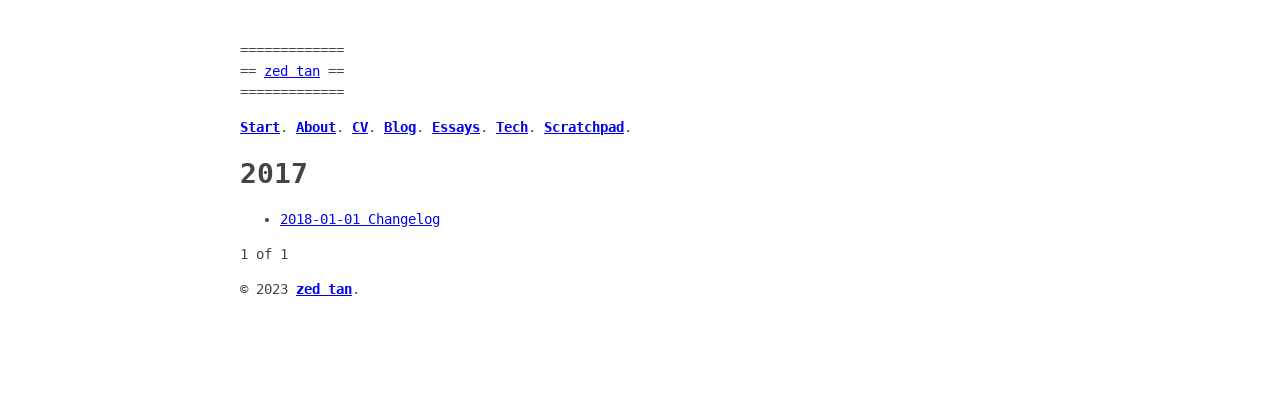

--- FILE ---
content_type: text/html; charset=utf-8
request_url: https://www.zeddee.com/tags/2017/
body_size: 376
content:
<!DOCTYPE html>
<html lang="en-us">
<head>
	<meta charset="UTF-8">
	<meta name="viewport" content="width=device-width, initial-scale=1">
	<meta http-equiv="X-UA-Compatible" content="IE=edge">
	<style type=text/css>body{font-family:monospace;}</style>
	<title>2017</title>
	<meta name="description" content="zed tan writes tech things for people.">
	<meta name="author" content="zed tan">
	<link rel="stylesheet" href="/css/style.css">
	
	<link rel="alternate" type="application/rss+xml" href="/tags/2017/index.xml" title="zed tan">
</head>
<body>
	<header>
	=============<br>
	== <a href="https://www.zeddee.com/">zed tan</a> ==<br>
	=============
	<div style="float: right;"></div><br>
	<p>
	<nav>
			<a href="/"><b>Start</b></a>.
			
			
			<a href="/about/"><b>About</b></a>.
			
			<a href="/cv/"><b>CV</b></a>.
			
			<a href="/posts/"><b>Blog</b></a>.
			
			<a href="/essays/"><b>Essays</b></a>.
			
			<a href="/tech-posts/"><b>Tech</b></a>.
			
			<a href="/scratchpad/"><b>Scratchpad</b></a>.
			
	</nav>
	</p>
	
</header>

	
	<main>
		
		
		<div>
			<h1>2017</h1>
			
		</div>
		
		
		<ul>
		    
		    <li>
		        <div class="post-title">
				
				    <a href="/posts/2018-01-01-changelog/">2018-01-01 Changelog</a>
				
		        </div>
		    </li>
		    
		</ul>
		<div>

1 of 1

</div>

	</main>

	<footer>
	<p>&copy; 2023 <a href="https://www.zeddee.com/"><b>zed tan</b></a>.
	</p>
</footer>

</body>
</html>


--- FILE ---
content_type: text/css; charset=utf-8
request_url: https://www.zeddee.com/css/style.css
body_size: -28
content:
html {overflow-y: scroll}
:root { --bgcolor: white; --fontcolor: #444; --linkcolor: #00e; --visitedcolor: #551a8b; --precolor: #fff; --prebgcolor: #000;}
@media (prefers-color-scheme: dark) { :root { --bgcolor: black; --fontcolor: white; --linkcolor: #5bf; --visitedcolor: #ae5ee0; --precolor: #fff; --prebgcolor: #383838;}}
body{max-width:800px;margin:40px auto;padding:0 10px;font:14px/1.5 monospace;color:var(--fontcolor); background: var(--bgcolor)}a:link{color: var(--linkcolor)}a:visited{color: var(--visitedcolor)}a:active{color: var(--visitedcolor)}h1,h2,h3{line-height:1.2}
p > code{color: var(--precolor); background: var(--prebgcolor); padding:2px}
pre{color: var(--precolor); background: var(--prebgcolor); padding:24px; overflow-x: auto}
article{padding:24px 0}
.center {display: block;margin-left: auto;margin-right: auto;width: 100%;}
figcaption {color: #888; font: 12px/1.5 monospace; text-align: center;}
figure {margin: auto}
img {display: block; max-width: 100%; height: auto; margin: auto}
